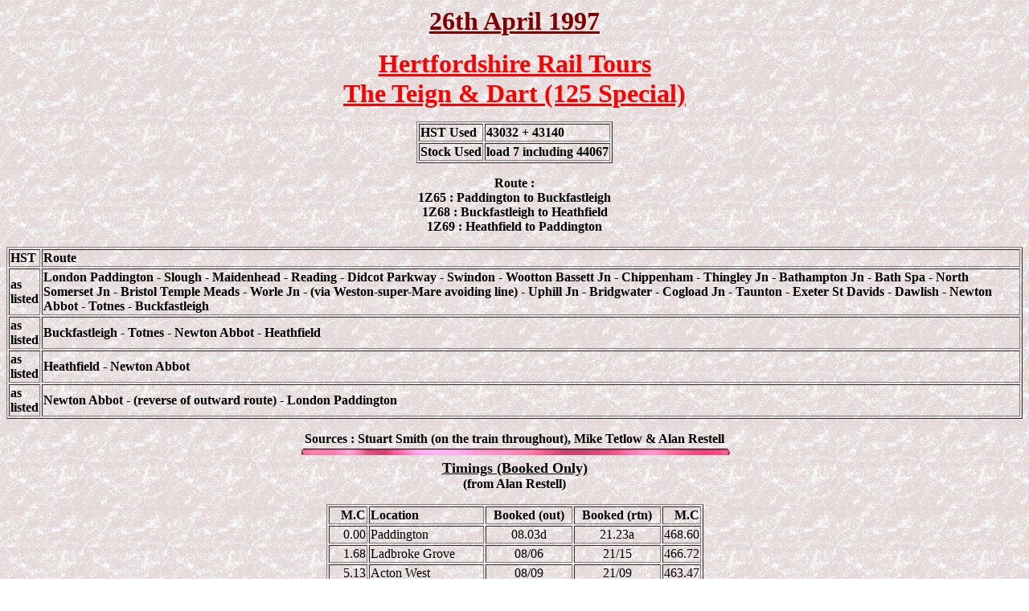

--- FILE ---
content_type: text/html
request_url: http://www.sixbellsjunction.co.uk/90s/970426hr.htm
body_size: 9199
content:
<html>

<head>
<meta http-equiv="Content-Language" content="en-gb">
<meta http-equiv="Content-Type" content="text/html; charset=windows-1252">
<meta name="GENERATOR" content="Microsoft FrontPage 6.0">
<meta name="ProgId" content="FrontPage.Editor.Document">
<title>Six Bells Junction</title>
<base target="_self">
</head>

<body background="../graphics/granite1.gif" bgproperties="fixed">

<p align="center"><font color="#800000" size="6"><b><u>26th April 1997</u></b></font></p>
<p align="center"><font color="#ff0000" size="6"><b><u>Hertfordshire Rail Tours<br>
The Teign &amp; Dart (125 Special)</u></b></font></p>
<div align="center">
  <center>
  <table border="1">
    <tbody>
      <tr>
        <td><strong>HST Used</strong></td>
        <td><strong>43032 + 43140</strong></td>
      </tr>
      <tr>
        <td><b>Stock Used</b></td>
        <td><b>load 7 including 44067</b></td>
      </tr>
    </tbody>
  </table>
  </center>
</div>
<p align="center"><b>Route :<br>
1Z65 : Paddington to Buckfastleigh<br>
1Z68 : Buckfastleigh to Heathfield<br>
1Z69 : Heathfield to Paddington</b></p>
<div align="center">
  <center>
  <table border="1">
    <tbody>
      <tr>
        <td><font size="3"><b>HST</b></font></td>
        <td><font size="3"><b>Route</b></font></td>
      </tr>
      <tr>
        <td><b>as listed</b></td>
        <td><b>London Paddington - Slough - Maidenhead - Reading -&nbsp;Didcot 
		Parkway - Swindon&nbsp;- Wootton Bassett Jn - Chippenham - Thingley Jn - 
		Bathampton Jn - Bath Spa - North Somerset Jn - Bristol Temple
          Meads - Worle Jn - (via Weston-super-Mare avoiding line) - Uphill Jn - Bridgwater - 
		Cogload Jn - Taunton - Exeter St Davids - Dawlish - Newton Abbot - Totnes - Buckfastleigh</b></td>
      </tr>
      <tr>
        <td><b>as listed</b></td>
        <td><b>Buckfastleigh&nbsp;- Totnes - Newton Abbot - Heathfield</b></td>
      </tr>
      <tr>
        <td><b>as listed</b></td>
        <td><b>Heathfield - Newton Abbot</b></td>
      </tr>
      <tr>
        <td><b>as listed</b></td>
        <td><b>Newton Abbot - (reverse of outward route) -
          London Paddington</b></td>
      </tr>
    </tbody>
  </table>
  </center>
</div>
<p align="center"><b>Sources : Stuart Smith
(on the train throughout), Mike Tetlow &amp; Alan Restell<br>
</b><b><img src="../graphics/bar85.gif" width="540" height="17"><br>
<u><font size="4">Timings (Booked Only)<br>
</font></u>(from Alan Restell)</b></p>
<div align="center">
	<table border="1">
		<tr>
			<td align="right"><b>M.C</b></td>
			<td><b>Location</b></td>
			<td align="center"><b>Booked (out)</b></td>
			<td align="center"><b>Booked (rtn)</b></td>
			<td align="right"><b>M.C</b></td>
		</tr>
		<tr>
			<td align="right">0.00</td>
			<td>Paddington</td>
			<td align="center">08.03d</td>
			<td align="center">21.23a</td>
			<td align="right">468.60</td>
		</tr>
		<tr>
			<td align="right">1.68</td>
			<td>Ladbroke Grove</td>
			<td align="center">08/06</td>
			<td align="center">21/15</td>
			<td align="right">466.72</td>
		</tr>
		<tr>
			<td align="right">5.13</td>
			<td>Acton West</td>
			<td align="center">08/09</td>
			<td align="center">21/09</td>
			<td align="right">463.47</td>
		</tr>
		<tr>
			<td align="right">9.01</td>
			<td>Southall</td>
			<td align="center">08/15</td>
			<td align="center">21/04</td>
			<td align="right">459.59</td>
		</tr>
		<tr>
			<td align="right">11.20</td>
			<td>Heathrow Airport Jn</td>
			<td align="center">08/19</td>
			<td align="center">21/02</td>
			<td align="right">457.40</td>
		</tr>
		<tr>
			<td align="right">17.35</td>
			<td>Dolphin Jn</td>
			<td align="center">08/24</td>
			<td align="center">20/55</td>
			<td align="right">451.25</td>
		</tr>
		<tr>
			<td align="right">18.31</td>
			<td>Slough</td>
			<td align="center">08.27a ~ 08.28d</td>
			<td align="center">20.52a ~ 20.53d</td>
			<td align="right">450.29</td>
		</tr>
		<tr>
			<td align="right">24.14</td>
			<td>Maidenhead</td>
			<td align="center">08/33</td>
			<td align="center">20/44</td>
			<td align="right">444.46</td>
		</tr>
		<tr>
			<td align="right">30.76</td>
			<td>Twyford</td>
			<td align="center">08/37</td>
			<td align="center">20/40</td>
			<td align="right">437.64</td>
		</tr>
		<tr>
			<td align="right">35.73</td>
			<td>Reading</td>
			<td align="center">08.42a ~ 08.44d</td>
			<td align="center">20.33a ~ 20.35d</td>
			<td align="right">432.67</td>
		</tr>
		<tr>
			<td align="right">53.05</td>
			<td>Didcot Parkway</td>
			<td align="center">08/57</td>
			<td align="center">20/16</td>
			<td align="right">415.55</td>
		</tr>
		<tr>
			<td align="right">66.34</td>
			<td>Uffington</td>
			<td align="center">09/05</td>
			<td align="center">20/07</td>
			<td align="right">402.26</td>
		</tr>
		<tr>
			<td align="right">77.18</td>
			<td>Swindon</td>
			<td align="center">09/12</td>
			<td align="center">19/59</td>
			<td align="right">391.42</td>
		</tr>
		<tr>
			<td align="right">83.02</td>
			<td>Wotton Bassett Jn</td>
			<td align="center">09/17</td>
			<td align="center">19/55</td>
			<td align="right">385.58</td>
		</tr>
		<tr>
			<td align="right">93.71</td>
			<td>Chippenham</td>
			<td align="center">09/25</td>
			<td align="center">19/48</td>
			<td align="right">374.69</td>
		</tr>
		<tr>
			<td align="right">96.05</td>
			<td>Thingley Jn</td>
			<td align="center">09/27</td>
			<td align="center">19/47</td>
			<td align="right">372.55</td>
		</tr>
		<tr>
			<td align="right">104.50</td>
			<td>Bathampton Jn</td>
			<td align="center">09/33</td>
			<td align="center">19/42</td>
			<td align="right">364.10</td>
		</tr>
		<tr>
			<td align="right">106.66</td>
			<td>Bath Spa</td>
			<td align="center">09/35</td>
			<td align="center">19/39</td>
			<td align="right">361.74</td>
		</tr>
		<tr>
			<td align="right">117.45</td>
			<td>North Somerset Jn</td>
			<td align="center">09/45</td>
			<td align="center">19/30</td>
			<td align="right">351.15</td>
		</tr>
		<tr>
			<td align="right">117.77</td>
			<td>Bristol East Jn</td>
			<td align="center">09/48</td>
			<td align="center">19/29</td>
			<td align="right">350.63</td>
		</tr>
		<tr>
			<td align="right">118.21</td>
			<td>Bristol Temple Meads</td>
			<td align="center">09*50 ~ 09*56</td>
			<td align="center">19.25 ~ 19.28</td>
			<td align="right">350.39</td>
		</tr>
		<tr>
			<td align="right">?</td>
			<td>Parson Street</td>
			<td align="center">?</td>
			<td align="center">19/22</td>
			<td align="right">348.50</td>
		</tr>
		<tr>
			<td align="right">135.06</td>
			<td>Worle Jn</td>
			<td align="center">10/09</td>
			<td align="center">19/09</td>
			<td align="right">333.54</td>
		</tr>
		<tr>
			<td align="right">137.79</td>
			<td>Uphill Jn</td>
			<td align="center">10/11</td>
			<td align="center">19/07</td>
			<td align="right">330.61</td>
		</tr>
		<tr>
			<td align="right">151.42</td>
			<td>Bridgwater</td>
			<td align="center">10/21</td>
			<td align="center">18/57</td>
			<td align="right">317.18</td>
		</tr>
		<tr>
			<td align="right">158.04</td>
			<td>Cogload Jn</td>
			<td align="center">10/25</td>
			<td align="center">18/53</td>
			<td align="right">310.56</td>
		</tr>
		<tr>
			<td align="right">163.07</td>
			<td>Taunton</td>
			<td align="center">10/28</td>
			<td align="center">18/50</td>
			<td align="right">305.53</td>
		</tr>
		<tr>
			<td align="right">177.21</td>
			<td>Tiverton Parkway</td>
			<td align="center">10/36</td>
			<td align="center">18/42</td>
			<td align="right">291.39</td>
		</tr>
		<tr>
			<td align="right">192.47</td>
			<td>Cowley Bridge Jn</td>
			<td align="center">10/48</td>
			<td align="center">18/32</td>
			<td align="right">276.13</td>
		</tr>
		<tr>
			<td align="right">193.67</td>
			<td>Exeter St Davids</td>
			<td align="center">10c50 ~ 10c54</td>
			<td align="center">18/30</td>
			<td align="right">274.73</td>
		</tr>
		<tr>
			<td align="right">204.29</td>
			<td>Dawlish Warren</td>
			<td align="center">11/03</td>
			<td align="center">18/20</td>
			<td align="right">264.31</td>
		</tr>
		<tr>
			<td align="right">214.01</td>
			<td>Newton Abbot</td>
			<td align="center">11/13</td>
			<td align="center">18t03 ~ 18t11</td>
			<td align="right">254.59</td>
		</tr>
		<tr>
			<td align="right">-</td>
			<td>Heathfield</td>
			<td align="center">-</td>
			<td align="center">17.20 ~ 17.35</td>
			<td align="right">250.00</td>
		</tr>
		<tr>
			<td align="right">-</td>
			<td>Newton Abbot</td>
			<td align="center">-</td>
			<td align="center">16t51 ~ 16t53</td>
			<td align="right">245.21</td>
		</tr>
		<tr>
			<td align="right">222.58</td>
			<td>Totnes</td>
			<td align="center">11.32a ~ 11.42d</td>
			<td align="center">16.30a ~ 16.40d</td>
			<td align="right">236.44</td>
		</tr>
		<tr>
			<td align="right">229.51</td>
			<td>Buckfastleigh</td>
			<td align="center">12.15a</td>
			<td align="center">16.00d</td>
			<td align="right">229.51</td>
		</tr>
		</table>
</div>
<p align="center"><b><img src="../graphics/bar85.gif" width="540" height="17"><br>
<a href="ht1997.htm"><img src="../graphics/button65.gif" width="40" height="40"></a>
Back to &quot;The Railtour Files&quot;</b></p>

</body>

</html>
